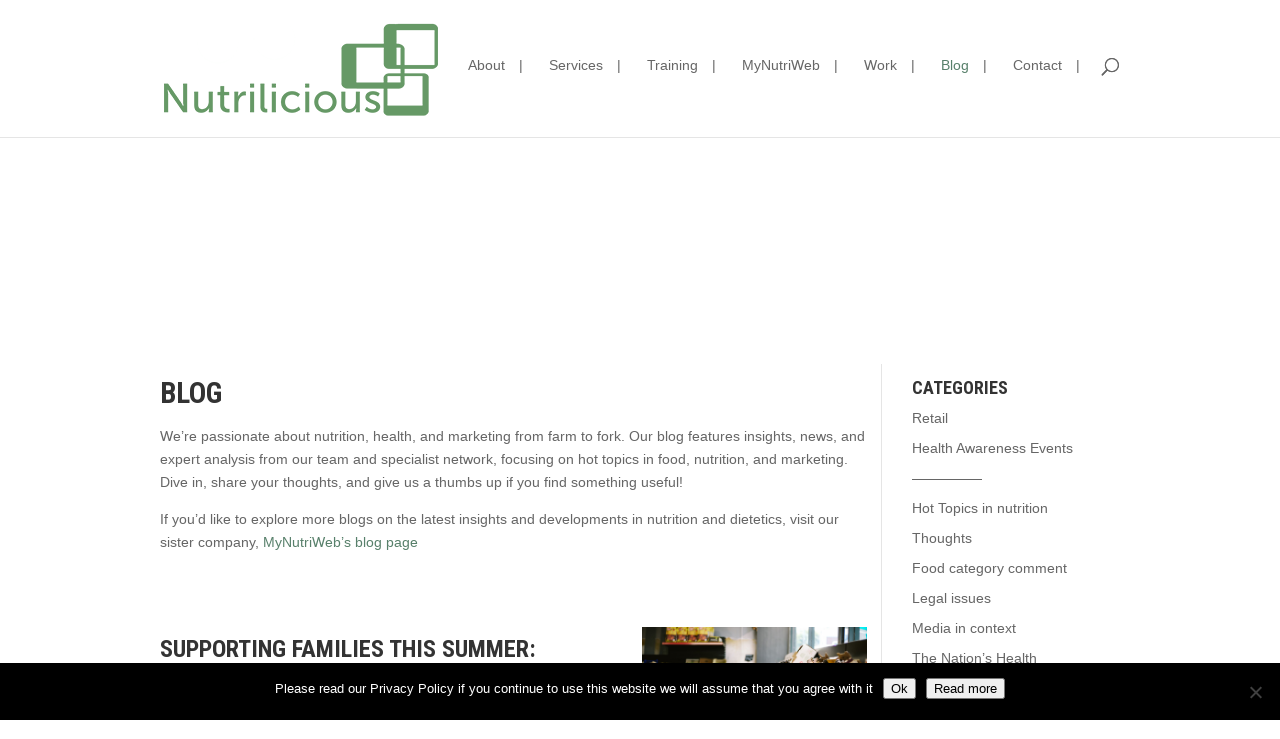

--- FILE ---
content_type: text/html; charset=utf-8
request_url: https://www.google.com/recaptcha/api2/anchor?ar=1&k=6Lci54kUAAAAAEsTsSkhFfMhWnAUtgPGhJZczcYT&co=aHR0cHM6Ly9udXRyaWxpY2lvdXMuY28udWs6NDQz&hl=en&v=PoyoqOPhxBO7pBk68S4YbpHZ&size=invisible&anchor-ms=20000&execute-ms=30000&cb=32hhgwfzytg
body_size: 48530
content:
<!DOCTYPE HTML><html dir="ltr" lang="en"><head><meta http-equiv="Content-Type" content="text/html; charset=UTF-8">
<meta http-equiv="X-UA-Compatible" content="IE=edge">
<title>reCAPTCHA</title>
<style type="text/css">
/* cyrillic-ext */
@font-face {
  font-family: 'Roboto';
  font-style: normal;
  font-weight: 400;
  font-stretch: 100%;
  src: url(//fonts.gstatic.com/s/roboto/v48/KFO7CnqEu92Fr1ME7kSn66aGLdTylUAMa3GUBHMdazTgWw.woff2) format('woff2');
  unicode-range: U+0460-052F, U+1C80-1C8A, U+20B4, U+2DE0-2DFF, U+A640-A69F, U+FE2E-FE2F;
}
/* cyrillic */
@font-face {
  font-family: 'Roboto';
  font-style: normal;
  font-weight: 400;
  font-stretch: 100%;
  src: url(//fonts.gstatic.com/s/roboto/v48/KFO7CnqEu92Fr1ME7kSn66aGLdTylUAMa3iUBHMdazTgWw.woff2) format('woff2');
  unicode-range: U+0301, U+0400-045F, U+0490-0491, U+04B0-04B1, U+2116;
}
/* greek-ext */
@font-face {
  font-family: 'Roboto';
  font-style: normal;
  font-weight: 400;
  font-stretch: 100%;
  src: url(//fonts.gstatic.com/s/roboto/v48/KFO7CnqEu92Fr1ME7kSn66aGLdTylUAMa3CUBHMdazTgWw.woff2) format('woff2');
  unicode-range: U+1F00-1FFF;
}
/* greek */
@font-face {
  font-family: 'Roboto';
  font-style: normal;
  font-weight: 400;
  font-stretch: 100%;
  src: url(//fonts.gstatic.com/s/roboto/v48/KFO7CnqEu92Fr1ME7kSn66aGLdTylUAMa3-UBHMdazTgWw.woff2) format('woff2');
  unicode-range: U+0370-0377, U+037A-037F, U+0384-038A, U+038C, U+038E-03A1, U+03A3-03FF;
}
/* math */
@font-face {
  font-family: 'Roboto';
  font-style: normal;
  font-weight: 400;
  font-stretch: 100%;
  src: url(//fonts.gstatic.com/s/roboto/v48/KFO7CnqEu92Fr1ME7kSn66aGLdTylUAMawCUBHMdazTgWw.woff2) format('woff2');
  unicode-range: U+0302-0303, U+0305, U+0307-0308, U+0310, U+0312, U+0315, U+031A, U+0326-0327, U+032C, U+032F-0330, U+0332-0333, U+0338, U+033A, U+0346, U+034D, U+0391-03A1, U+03A3-03A9, U+03B1-03C9, U+03D1, U+03D5-03D6, U+03F0-03F1, U+03F4-03F5, U+2016-2017, U+2034-2038, U+203C, U+2040, U+2043, U+2047, U+2050, U+2057, U+205F, U+2070-2071, U+2074-208E, U+2090-209C, U+20D0-20DC, U+20E1, U+20E5-20EF, U+2100-2112, U+2114-2115, U+2117-2121, U+2123-214F, U+2190, U+2192, U+2194-21AE, U+21B0-21E5, U+21F1-21F2, U+21F4-2211, U+2213-2214, U+2216-22FF, U+2308-230B, U+2310, U+2319, U+231C-2321, U+2336-237A, U+237C, U+2395, U+239B-23B7, U+23D0, U+23DC-23E1, U+2474-2475, U+25AF, U+25B3, U+25B7, U+25BD, U+25C1, U+25CA, U+25CC, U+25FB, U+266D-266F, U+27C0-27FF, U+2900-2AFF, U+2B0E-2B11, U+2B30-2B4C, U+2BFE, U+3030, U+FF5B, U+FF5D, U+1D400-1D7FF, U+1EE00-1EEFF;
}
/* symbols */
@font-face {
  font-family: 'Roboto';
  font-style: normal;
  font-weight: 400;
  font-stretch: 100%;
  src: url(//fonts.gstatic.com/s/roboto/v48/KFO7CnqEu92Fr1ME7kSn66aGLdTylUAMaxKUBHMdazTgWw.woff2) format('woff2');
  unicode-range: U+0001-000C, U+000E-001F, U+007F-009F, U+20DD-20E0, U+20E2-20E4, U+2150-218F, U+2190, U+2192, U+2194-2199, U+21AF, U+21E6-21F0, U+21F3, U+2218-2219, U+2299, U+22C4-22C6, U+2300-243F, U+2440-244A, U+2460-24FF, U+25A0-27BF, U+2800-28FF, U+2921-2922, U+2981, U+29BF, U+29EB, U+2B00-2BFF, U+4DC0-4DFF, U+FFF9-FFFB, U+10140-1018E, U+10190-1019C, U+101A0, U+101D0-101FD, U+102E0-102FB, U+10E60-10E7E, U+1D2C0-1D2D3, U+1D2E0-1D37F, U+1F000-1F0FF, U+1F100-1F1AD, U+1F1E6-1F1FF, U+1F30D-1F30F, U+1F315, U+1F31C, U+1F31E, U+1F320-1F32C, U+1F336, U+1F378, U+1F37D, U+1F382, U+1F393-1F39F, U+1F3A7-1F3A8, U+1F3AC-1F3AF, U+1F3C2, U+1F3C4-1F3C6, U+1F3CA-1F3CE, U+1F3D4-1F3E0, U+1F3ED, U+1F3F1-1F3F3, U+1F3F5-1F3F7, U+1F408, U+1F415, U+1F41F, U+1F426, U+1F43F, U+1F441-1F442, U+1F444, U+1F446-1F449, U+1F44C-1F44E, U+1F453, U+1F46A, U+1F47D, U+1F4A3, U+1F4B0, U+1F4B3, U+1F4B9, U+1F4BB, U+1F4BF, U+1F4C8-1F4CB, U+1F4D6, U+1F4DA, U+1F4DF, U+1F4E3-1F4E6, U+1F4EA-1F4ED, U+1F4F7, U+1F4F9-1F4FB, U+1F4FD-1F4FE, U+1F503, U+1F507-1F50B, U+1F50D, U+1F512-1F513, U+1F53E-1F54A, U+1F54F-1F5FA, U+1F610, U+1F650-1F67F, U+1F687, U+1F68D, U+1F691, U+1F694, U+1F698, U+1F6AD, U+1F6B2, U+1F6B9-1F6BA, U+1F6BC, U+1F6C6-1F6CF, U+1F6D3-1F6D7, U+1F6E0-1F6EA, U+1F6F0-1F6F3, U+1F6F7-1F6FC, U+1F700-1F7FF, U+1F800-1F80B, U+1F810-1F847, U+1F850-1F859, U+1F860-1F887, U+1F890-1F8AD, U+1F8B0-1F8BB, U+1F8C0-1F8C1, U+1F900-1F90B, U+1F93B, U+1F946, U+1F984, U+1F996, U+1F9E9, U+1FA00-1FA6F, U+1FA70-1FA7C, U+1FA80-1FA89, U+1FA8F-1FAC6, U+1FACE-1FADC, U+1FADF-1FAE9, U+1FAF0-1FAF8, U+1FB00-1FBFF;
}
/* vietnamese */
@font-face {
  font-family: 'Roboto';
  font-style: normal;
  font-weight: 400;
  font-stretch: 100%;
  src: url(//fonts.gstatic.com/s/roboto/v48/KFO7CnqEu92Fr1ME7kSn66aGLdTylUAMa3OUBHMdazTgWw.woff2) format('woff2');
  unicode-range: U+0102-0103, U+0110-0111, U+0128-0129, U+0168-0169, U+01A0-01A1, U+01AF-01B0, U+0300-0301, U+0303-0304, U+0308-0309, U+0323, U+0329, U+1EA0-1EF9, U+20AB;
}
/* latin-ext */
@font-face {
  font-family: 'Roboto';
  font-style: normal;
  font-weight: 400;
  font-stretch: 100%;
  src: url(//fonts.gstatic.com/s/roboto/v48/KFO7CnqEu92Fr1ME7kSn66aGLdTylUAMa3KUBHMdazTgWw.woff2) format('woff2');
  unicode-range: U+0100-02BA, U+02BD-02C5, U+02C7-02CC, U+02CE-02D7, U+02DD-02FF, U+0304, U+0308, U+0329, U+1D00-1DBF, U+1E00-1E9F, U+1EF2-1EFF, U+2020, U+20A0-20AB, U+20AD-20C0, U+2113, U+2C60-2C7F, U+A720-A7FF;
}
/* latin */
@font-face {
  font-family: 'Roboto';
  font-style: normal;
  font-weight: 400;
  font-stretch: 100%;
  src: url(//fonts.gstatic.com/s/roboto/v48/KFO7CnqEu92Fr1ME7kSn66aGLdTylUAMa3yUBHMdazQ.woff2) format('woff2');
  unicode-range: U+0000-00FF, U+0131, U+0152-0153, U+02BB-02BC, U+02C6, U+02DA, U+02DC, U+0304, U+0308, U+0329, U+2000-206F, U+20AC, U+2122, U+2191, U+2193, U+2212, U+2215, U+FEFF, U+FFFD;
}
/* cyrillic-ext */
@font-face {
  font-family: 'Roboto';
  font-style: normal;
  font-weight: 500;
  font-stretch: 100%;
  src: url(//fonts.gstatic.com/s/roboto/v48/KFO7CnqEu92Fr1ME7kSn66aGLdTylUAMa3GUBHMdazTgWw.woff2) format('woff2');
  unicode-range: U+0460-052F, U+1C80-1C8A, U+20B4, U+2DE0-2DFF, U+A640-A69F, U+FE2E-FE2F;
}
/* cyrillic */
@font-face {
  font-family: 'Roboto';
  font-style: normal;
  font-weight: 500;
  font-stretch: 100%;
  src: url(//fonts.gstatic.com/s/roboto/v48/KFO7CnqEu92Fr1ME7kSn66aGLdTylUAMa3iUBHMdazTgWw.woff2) format('woff2');
  unicode-range: U+0301, U+0400-045F, U+0490-0491, U+04B0-04B1, U+2116;
}
/* greek-ext */
@font-face {
  font-family: 'Roboto';
  font-style: normal;
  font-weight: 500;
  font-stretch: 100%;
  src: url(//fonts.gstatic.com/s/roboto/v48/KFO7CnqEu92Fr1ME7kSn66aGLdTylUAMa3CUBHMdazTgWw.woff2) format('woff2');
  unicode-range: U+1F00-1FFF;
}
/* greek */
@font-face {
  font-family: 'Roboto';
  font-style: normal;
  font-weight: 500;
  font-stretch: 100%;
  src: url(//fonts.gstatic.com/s/roboto/v48/KFO7CnqEu92Fr1ME7kSn66aGLdTylUAMa3-UBHMdazTgWw.woff2) format('woff2');
  unicode-range: U+0370-0377, U+037A-037F, U+0384-038A, U+038C, U+038E-03A1, U+03A3-03FF;
}
/* math */
@font-face {
  font-family: 'Roboto';
  font-style: normal;
  font-weight: 500;
  font-stretch: 100%;
  src: url(//fonts.gstatic.com/s/roboto/v48/KFO7CnqEu92Fr1ME7kSn66aGLdTylUAMawCUBHMdazTgWw.woff2) format('woff2');
  unicode-range: U+0302-0303, U+0305, U+0307-0308, U+0310, U+0312, U+0315, U+031A, U+0326-0327, U+032C, U+032F-0330, U+0332-0333, U+0338, U+033A, U+0346, U+034D, U+0391-03A1, U+03A3-03A9, U+03B1-03C9, U+03D1, U+03D5-03D6, U+03F0-03F1, U+03F4-03F5, U+2016-2017, U+2034-2038, U+203C, U+2040, U+2043, U+2047, U+2050, U+2057, U+205F, U+2070-2071, U+2074-208E, U+2090-209C, U+20D0-20DC, U+20E1, U+20E5-20EF, U+2100-2112, U+2114-2115, U+2117-2121, U+2123-214F, U+2190, U+2192, U+2194-21AE, U+21B0-21E5, U+21F1-21F2, U+21F4-2211, U+2213-2214, U+2216-22FF, U+2308-230B, U+2310, U+2319, U+231C-2321, U+2336-237A, U+237C, U+2395, U+239B-23B7, U+23D0, U+23DC-23E1, U+2474-2475, U+25AF, U+25B3, U+25B7, U+25BD, U+25C1, U+25CA, U+25CC, U+25FB, U+266D-266F, U+27C0-27FF, U+2900-2AFF, U+2B0E-2B11, U+2B30-2B4C, U+2BFE, U+3030, U+FF5B, U+FF5D, U+1D400-1D7FF, U+1EE00-1EEFF;
}
/* symbols */
@font-face {
  font-family: 'Roboto';
  font-style: normal;
  font-weight: 500;
  font-stretch: 100%;
  src: url(//fonts.gstatic.com/s/roboto/v48/KFO7CnqEu92Fr1ME7kSn66aGLdTylUAMaxKUBHMdazTgWw.woff2) format('woff2');
  unicode-range: U+0001-000C, U+000E-001F, U+007F-009F, U+20DD-20E0, U+20E2-20E4, U+2150-218F, U+2190, U+2192, U+2194-2199, U+21AF, U+21E6-21F0, U+21F3, U+2218-2219, U+2299, U+22C4-22C6, U+2300-243F, U+2440-244A, U+2460-24FF, U+25A0-27BF, U+2800-28FF, U+2921-2922, U+2981, U+29BF, U+29EB, U+2B00-2BFF, U+4DC0-4DFF, U+FFF9-FFFB, U+10140-1018E, U+10190-1019C, U+101A0, U+101D0-101FD, U+102E0-102FB, U+10E60-10E7E, U+1D2C0-1D2D3, U+1D2E0-1D37F, U+1F000-1F0FF, U+1F100-1F1AD, U+1F1E6-1F1FF, U+1F30D-1F30F, U+1F315, U+1F31C, U+1F31E, U+1F320-1F32C, U+1F336, U+1F378, U+1F37D, U+1F382, U+1F393-1F39F, U+1F3A7-1F3A8, U+1F3AC-1F3AF, U+1F3C2, U+1F3C4-1F3C6, U+1F3CA-1F3CE, U+1F3D4-1F3E0, U+1F3ED, U+1F3F1-1F3F3, U+1F3F5-1F3F7, U+1F408, U+1F415, U+1F41F, U+1F426, U+1F43F, U+1F441-1F442, U+1F444, U+1F446-1F449, U+1F44C-1F44E, U+1F453, U+1F46A, U+1F47D, U+1F4A3, U+1F4B0, U+1F4B3, U+1F4B9, U+1F4BB, U+1F4BF, U+1F4C8-1F4CB, U+1F4D6, U+1F4DA, U+1F4DF, U+1F4E3-1F4E6, U+1F4EA-1F4ED, U+1F4F7, U+1F4F9-1F4FB, U+1F4FD-1F4FE, U+1F503, U+1F507-1F50B, U+1F50D, U+1F512-1F513, U+1F53E-1F54A, U+1F54F-1F5FA, U+1F610, U+1F650-1F67F, U+1F687, U+1F68D, U+1F691, U+1F694, U+1F698, U+1F6AD, U+1F6B2, U+1F6B9-1F6BA, U+1F6BC, U+1F6C6-1F6CF, U+1F6D3-1F6D7, U+1F6E0-1F6EA, U+1F6F0-1F6F3, U+1F6F7-1F6FC, U+1F700-1F7FF, U+1F800-1F80B, U+1F810-1F847, U+1F850-1F859, U+1F860-1F887, U+1F890-1F8AD, U+1F8B0-1F8BB, U+1F8C0-1F8C1, U+1F900-1F90B, U+1F93B, U+1F946, U+1F984, U+1F996, U+1F9E9, U+1FA00-1FA6F, U+1FA70-1FA7C, U+1FA80-1FA89, U+1FA8F-1FAC6, U+1FACE-1FADC, U+1FADF-1FAE9, U+1FAF0-1FAF8, U+1FB00-1FBFF;
}
/* vietnamese */
@font-face {
  font-family: 'Roboto';
  font-style: normal;
  font-weight: 500;
  font-stretch: 100%;
  src: url(//fonts.gstatic.com/s/roboto/v48/KFO7CnqEu92Fr1ME7kSn66aGLdTylUAMa3OUBHMdazTgWw.woff2) format('woff2');
  unicode-range: U+0102-0103, U+0110-0111, U+0128-0129, U+0168-0169, U+01A0-01A1, U+01AF-01B0, U+0300-0301, U+0303-0304, U+0308-0309, U+0323, U+0329, U+1EA0-1EF9, U+20AB;
}
/* latin-ext */
@font-face {
  font-family: 'Roboto';
  font-style: normal;
  font-weight: 500;
  font-stretch: 100%;
  src: url(//fonts.gstatic.com/s/roboto/v48/KFO7CnqEu92Fr1ME7kSn66aGLdTylUAMa3KUBHMdazTgWw.woff2) format('woff2');
  unicode-range: U+0100-02BA, U+02BD-02C5, U+02C7-02CC, U+02CE-02D7, U+02DD-02FF, U+0304, U+0308, U+0329, U+1D00-1DBF, U+1E00-1E9F, U+1EF2-1EFF, U+2020, U+20A0-20AB, U+20AD-20C0, U+2113, U+2C60-2C7F, U+A720-A7FF;
}
/* latin */
@font-face {
  font-family: 'Roboto';
  font-style: normal;
  font-weight: 500;
  font-stretch: 100%;
  src: url(//fonts.gstatic.com/s/roboto/v48/KFO7CnqEu92Fr1ME7kSn66aGLdTylUAMa3yUBHMdazQ.woff2) format('woff2');
  unicode-range: U+0000-00FF, U+0131, U+0152-0153, U+02BB-02BC, U+02C6, U+02DA, U+02DC, U+0304, U+0308, U+0329, U+2000-206F, U+20AC, U+2122, U+2191, U+2193, U+2212, U+2215, U+FEFF, U+FFFD;
}
/* cyrillic-ext */
@font-face {
  font-family: 'Roboto';
  font-style: normal;
  font-weight: 900;
  font-stretch: 100%;
  src: url(//fonts.gstatic.com/s/roboto/v48/KFO7CnqEu92Fr1ME7kSn66aGLdTylUAMa3GUBHMdazTgWw.woff2) format('woff2');
  unicode-range: U+0460-052F, U+1C80-1C8A, U+20B4, U+2DE0-2DFF, U+A640-A69F, U+FE2E-FE2F;
}
/* cyrillic */
@font-face {
  font-family: 'Roboto';
  font-style: normal;
  font-weight: 900;
  font-stretch: 100%;
  src: url(//fonts.gstatic.com/s/roboto/v48/KFO7CnqEu92Fr1ME7kSn66aGLdTylUAMa3iUBHMdazTgWw.woff2) format('woff2');
  unicode-range: U+0301, U+0400-045F, U+0490-0491, U+04B0-04B1, U+2116;
}
/* greek-ext */
@font-face {
  font-family: 'Roboto';
  font-style: normal;
  font-weight: 900;
  font-stretch: 100%;
  src: url(//fonts.gstatic.com/s/roboto/v48/KFO7CnqEu92Fr1ME7kSn66aGLdTylUAMa3CUBHMdazTgWw.woff2) format('woff2');
  unicode-range: U+1F00-1FFF;
}
/* greek */
@font-face {
  font-family: 'Roboto';
  font-style: normal;
  font-weight: 900;
  font-stretch: 100%;
  src: url(//fonts.gstatic.com/s/roboto/v48/KFO7CnqEu92Fr1ME7kSn66aGLdTylUAMa3-UBHMdazTgWw.woff2) format('woff2');
  unicode-range: U+0370-0377, U+037A-037F, U+0384-038A, U+038C, U+038E-03A1, U+03A3-03FF;
}
/* math */
@font-face {
  font-family: 'Roboto';
  font-style: normal;
  font-weight: 900;
  font-stretch: 100%;
  src: url(//fonts.gstatic.com/s/roboto/v48/KFO7CnqEu92Fr1ME7kSn66aGLdTylUAMawCUBHMdazTgWw.woff2) format('woff2');
  unicode-range: U+0302-0303, U+0305, U+0307-0308, U+0310, U+0312, U+0315, U+031A, U+0326-0327, U+032C, U+032F-0330, U+0332-0333, U+0338, U+033A, U+0346, U+034D, U+0391-03A1, U+03A3-03A9, U+03B1-03C9, U+03D1, U+03D5-03D6, U+03F0-03F1, U+03F4-03F5, U+2016-2017, U+2034-2038, U+203C, U+2040, U+2043, U+2047, U+2050, U+2057, U+205F, U+2070-2071, U+2074-208E, U+2090-209C, U+20D0-20DC, U+20E1, U+20E5-20EF, U+2100-2112, U+2114-2115, U+2117-2121, U+2123-214F, U+2190, U+2192, U+2194-21AE, U+21B0-21E5, U+21F1-21F2, U+21F4-2211, U+2213-2214, U+2216-22FF, U+2308-230B, U+2310, U+2319, U+231C-2321, U+2336-237A, U+237C, U+2395, U+239B-23B7, U+23D0, U+23DC-23E1, U+2474-2475, U+25AF, U+25B3, U+25B7, U+25BD, U+25C1, U+25CA, U+25CC, U+25FB, U+266D-266F, U+27C0-27FF, U+2900-2AFF, U+2B0E-2B11, U+2B30-2B4C, U+2BFE, U+3030, U+FF5B, U+FF5D, U+1D400-1D7FF, U+1EE00-1EEFF;
}
/* symbols */
@font-face {
  font-family: 'Roboto';
  font-style: normal;
  font-weight: 900;
  font-stretch: 100%;
  src: url(//fonts.gstatic.com/s/roboto/v48/KFO7CnqEu92Fr1ME7kSn66aGLdTylUAMaxKUBHMdazTgWw.woff2) format('woff2');
  unicode-range: U+0001-000C, U+000E-001F, U+007F-009F, U+20DD-20E0, U+20E2-20E4, U+2150-218F, U+2190, U+2192, U+2194-2199, U+21AF, U+21E6-21F0, U+21F3, U+2218-2219, U+2299, U+22C4-22C6, U+2300-243F, U+2440-244A, U+2460-24FF, U+25A0-27BF, U+2800-28FF, U+2921-2922, U+2981, U+29BF, U+29EB, U+2B00-2BFF, U+4DC0-4DFF, U+FFF9-FFFB, U+10140-1018E, U+10190-1019C, U+101A0, U+101D0-101FD, U+102E0-102FB, U+10E60-10E7E, U+1D2C0-1D2D3, U+1D2E0-1D37F, U+1F000-1F0FF, U+1F100-1F1AD, U+1F1E6-1F1FF, U+1F30D-1F30F, U+1F315, U+1F31C, U+1F31E, U+1F320-1F32C, U+1F336, U+1F378, U+1F37D, U+1F382, U+1F393-1F39F, U+1F3A7-1F3A8, U+1F3AC-1F3AF, U+1F3C2, U+1F3C4-1F3C6, U+1F3CA-1F3CE, U+1F3D4-1F3E0, U+1F3ED, U+1F3F1-1F3F3, U+1F3F5-1F3F7, U+1F408, U+1F415, U+1F41F, U+1F426, U+1F43F, U+1F441-1F442, U+1F444, U+1F446-1F449, U+1F44C-1F44E, U+1F453, U+1F46A, U+1F47D, U+1F4A3, U+1F4B0, U+1F4B3, U+1F4B9, U+1F4BB, U+1F4BF, U+1F4C8-1F4CB, U+1F4D6, U+1F4DA, U+1F4DF, U+1F4E3-1F4E6, U+1F4EA-1F4ED, U+1F4F7, U+1F4F9-1F4FB, U+1F4FD-1F4FE, U+1F503, U+1F507-1F50B, U+1F50D, U+1F512-1F513, U+1F53E-1F54A, U+1F54F-1F5FA, U+1F610, U+1F650-1F67F, U+1F687, U+1F68D, U+1F691, U+1F694, U+1F698, U+1F6AD, U+1F6B2, U+1F6B9-1F6BA, U+1F6BC, U+1F6C6-1F6CF, U+1F6D3-1F6D7, U+1F6E0-1F6EA, U+1F6F0-1F6F3, U+1F6F7-1F6FC, U+1F700-1F7FF, U+1F800-1F80B, U+1F810-1F847, U+1F850-1F859, U+1F860-1F887, U+1F890-1F8AD, U+1F8B0-1F8BB, U+1F8C0-1F8C1, U+1F900-1F90B, U+1F93B, U+1F946, U+1F984, U+1F996, U+1F9E9, U+1FA00-1FA6F, U+1FA70-1FA7C, U+1FA80-1FA89, U+1FA8F-1FAC6, U+1FACE-1FADC, U+1FADF-1FAE9, U+1FAF0-1FAF8, U+1FB00-1FBFF;
}
/* vietnamese */
@font-face {
  font-family: 'Roboto';
  font-style: normal;
  font-weight: 900;
  font-stretch: 100%;
  src: url(//fonts.gstatic.com/s/roboto/v48/KFO7CnqEu92Fr1ME7kSn66aGLdTylUAMa3OUBHMdazTgWw.woff2) format('woff2');
  unicode-range: U+0102-0103, U+0110-0111, U+0128-0129, U+0168-0169, U+01A0-01A1, U+01AF-01B0, U+0300-0301, U+0303-0304, U+0308-0309, U+0323, U+0329, U+1EA0-1EF9, U+20AB;
}
/* latin-ext */
@font-face {
  font-family: 'Roboto';
  font-style: normal;
  font-weight: 900;
  font-stretch: 100%;
  src: url(//fonts.gstatic.com/s/roboto/v48/KFO7CnqEu92Fr1ME7kSn66aGLdTylUAMa3KUBHMdazTgWw.woff2) format('woff2');
  unicode-range: U+0100-02BA, U+02BD-02C5, U+02C7-02CC, U+02CE-02D7, U+02DD-02FF, U+0304, U+0308, U+0329, U+1D00-1DBF, U+1E00-1E9F, U+1EF2-1EFF, U+2020, U+20A0-20AB, U+20AD-20C0, U+2113, U+2C60-2C7F, U+A720-A7FF;
}
/* latin */
@font-face {
  font-family: 'Roboto';
  font-style: normal;
  font-weight: 900;
  font-stretch: 100%;
  src: url(//fonts.gstatic.com/s/roboto/v48/KFO7CnqEu92Fr1ME7kSn66aGLdTylUAMa3yUBHMdazQ.woff2) format('woff2');
  unicode-range: U+0000-00FF, U+0131, U+0152-0153, U+02BB-02BC, U+02C6, U+02DA, U+02DC, U+0304, U+0308, U+0329, U+2000-206F, U+20AC, U+2122, U+2191, U+2193, U+2212, U+2215, U+FEFF, U+FFFD;
}

</style>
<link rel="stylesheet" type="text/css" href="https://www.gstatic.com/recaptcha/releases/PoyoqOPhxBO7pBk68S4YbpHZ/styles__ltr.css">
<script nonce="gXCtzLRvy3HVnpczZ-Gn0Q" type="text/javascript">window['__recaptcha_api'] = 'https://www.google.com/recaptcha/api2/';</script>
<script type="text/javascript" src="https://www.gstatic.com/recaptcha/releases/PoyoqOPhxBO7pBk68S4YbpHZ/recaptcha__en.js" nonce="gXCtzLRvy3HVnpczZ-Gn0Q">
      
    </script></head>
<body><div id="rc-anchor-alert" class="rc-anchor-alert"></div>
<input type="hidden" id="recaptcha-token" value="[base64]">
<script type="text/javascript" nonce="gXCtzLRvy3HVnpczZ-Gn0Q">
      recaptcha.anchor.Main.init("[\x22ainput\x22,[\x22bgdata\x22,\x22\x22,\[base64]/[base64]/[base64]/[base64]/[base64]/UltsKytdPUU6KEU8MjA0OD9SW2wrK109RT4+NnwxOTI6KChFJjY0NTEyKT09NTUyOTYmJk0rMTxjLmxlbmd0aCYmKGMuY2hhckNvZGVBdChNKzEpJjY0NTEyKT09NTYzMjA/[base64]/[base64]/[base64]/[base64]/[base64]/[base64]/[base64]\x22,\[base64]\\u003d\x22,\[base64]/c8OHwofDi1bDlDg+wqnDumZ0w5VTC8KIwqkaC8K+TMOFHUddw752R8OAeMK3O8KvbcKHdsKvXhNDwoZ2woTCjcO3wqvCncOMPsOEUcKsRcKiwqXDiT0yDcOlB8KoC8Kmwqwyw6jDpUjCvzNSwqRicX/DiUhOVFzCh8Kaw7Q3wowUAsOYe8K3w4PCicKDNk7CpMOjasO/eRMEBMO5aTxyIsOMw7YBw73DrgrDlxfDvx9jE2UQZcKswpDDs8K0U03DpMKiDMOZCcOxwp/DowgnTARAwp/DuMOPwpFMw4zDkFDCvS/DhEESwp3CpX/DlxbCv1kKw4MEO3l5wq7DmjvCgcO9w4LCtgnDosOUAMOTDMKkw4MIVX8Pw69FwqoyczjDpHnCs2vDjj/CvATCvsK7E8Osw4smwrLDul7DhcKGwoltwoHDncO4EHJyHsOZP8KnwrMdwqAdw5gmOWvDpwHDmMO2ZBzCr8Oyc1VGw5xHdsK5w6MDw45rcloIw4jDvwDDoTPDgMObAsORMFzDhDlvWsKew6zDm8OXwrLCiAl4Og7DrX7CjMOow5rDpDvCox/CtMKcSDTDrnLDnVLDvSDDgGDDssKYwr49UsKhcX/CsG95DT3Cm8KMw7MEwqgjRsO2wpF2wqLCvcOEw4IkwqbDlMKMw5DCnHjDky8swr7DhiXCsx8Sc2BzfnwVwo1scsOAwqF5w4V5woDDoSzDqW9EJwN+w5/[base64]/wpXDjT/CjwlowoTCq8Kcw5/Ck0bDvATCnMONDcK0BmR+G8Kpw5bDkcODwpMcw73DocOBZsOcw6pAwqogXRnDlMKTw5Q3eTxuwoFvDzTCngzChz/CvTlaw4ojSMOxwr/DpRdWwoVBH0XDhTrCssKwG2FTw5oKSMO/wqM2dcK3w7Y+IQ7CoVTDqjRswrTDlcKgw7EPw4dFHzPDhMOrw6nCoiYewrLCvBnCjsOwKnF2w4x2HcOVw4trK8O6dsKdbsKXwoHDqMKMwps2EsK2w6krVBPCviMNKS/[base64]/[base64]/[base64]/CpMO/w6ZFwp/[base64]/CgMOAMMO3Zz7ClGwmQcKiXMKlw7bCiHRAU8OswrDCh8KKw7jDjjt3w6BQEcOVw7Y/JWbCuT1MGWBrw6AQwqw1dMOXOBd6acK4XUjDkHInW8KFw5g6w4HCmcO7RMKyw6/DpsKEwrkbCxXCv8OFwozCnFzDoW9Cw4lLw5pGw7rCk3/[base64]/wpbCgMKLVD43eMO6LsKbw5HDoXk/w7Izw7DDq0rDs1FzdsOzw785wpgrIFjDpsOOV1vCvlR+YcKlPC/DonDCn3zDny1qFMKYJMKNw53DusO+w63CucKxSsKnw4fCjU/Ds0fDjG9Vwr54w6hNwqdxZ8Kow77DicKLK8OuwqfCigLDpcKEW8O1wpjCg8Ojw77CicOHw5cPwoE6w5lyRS/CvzXDm3JUaMKLVsOacsKgw7/[base64]/WgQWw7rDn1lJGsK2w4cyUcKxXUjCugHCpGbDnkc6IhjDmsOAwrNiPcOcEhDCh8KSAHNKwojDv8ObwqTCnUXCmG1aw4J1c8KHN8KRaH0pw5zCjyXDqsKGGFzCsjBLw7TDoMO9wogUL8K/cXbCn8Kcf0LCiG5kV8OoHcKdwq/[base64]/DjcKSPVUVwphjw4EcTMOKwoFYSn/CjBhlw5UgRcOnYmfCvCTCiSjCjkcaJ8KxL8K+YsOqJMO/aMOew4ktfXZ4MyPCmsOzQBbDrsKCw6HDkjjCr8OOw512YCnDjHLDpmF2w5N5J8KgW8KswrRnX0o8fcOMwr5eFMK7aFnDq3fDpxcMXiwYSsKmwqRiU8KFwrVVwp9zw6fCjnEpwppNekHDl8OjXsObBAzDnRFFGmbDmHTCrsOOesO7GzYCZ0/Dm8Ocw5DDpA/CvGU3wp7ChXzCisK9w47CqMODGsOkwpvCtcO/ECQME8KLw4TDt116w5nDmGPDlMOiMWTDqA5+aUlrw5zCi3TDk8KywrDDuD0swqkvw71PwoUEal/DtgHDicKow6LDssOyW8KeRjtgYAfCmcKgPSbDsQtTwoXCtXZpw5YxO3toRiN3wr7CoMKoBAU6wrfCg35Hwow4wp7CiMO4aC3Dn8KTwrzCvmnDjzlmw4fCj8KNUsOewqTCm8Oxwo15wr5OdMOcIcKfYMOAwonCmsOww4zDm0/DuG3DqsOpXcKjw4HCqcKac8ODwqI8WD/[base64]/CssKyw6TCvU/Cr8KCF8OjBGpBDsKIMcOywpPDh1HCj8OaGcKCEzTDgMOmwqHDi8OqPynCscO1JcKIwrNbwojDgcODwoHCqsOZTDfDn1bCk8K0w7kAwoXCvsK0NTEIBn1jwp/CmGYaAgXCgGVJwpTDksKyw60FJcO3w51UwrZgwpQFaR3CksOtwp53a8Ktwqc/[base64]/B8KLw4FywpYZeAF5wobCtxXDvkRTw4hCw44TDMOwwpdmQwXCssKbanEYw7jDtsOYw5XDjsK2w7fDrVnDrk/CuBXDhzfDhMKkeX3DsC8zGcKqw4F1w6nCnF7Dm8OvPlnDu1vDr8OfWsOzPMK0wqPClkYKw788wqkyI8KGwrhTwrjDkEHDpsKPTHfCmBp1VMO2NCfDiSAyRUUYR8OuwrfCmsK5woB4IETCtMKQYQdZw4sAG3DDkVDCqMOMcMKjHcKyH8Kaw7PDiCjDp3DCl8K2w4l/[base64]/CjcO0McOvwqJqZ8OTUl3DmCPCq2zCugVDwogrASxyY0fChAUpN8OWwpFAw4bCvcKGwrTCnF46LMORGsOiWHwgVcOjw58UwpXCqChLw64ywpV1wp/[base64]/CiMKsw4/[base64]/fiQgw6JDwqbCq8KeBsOOfMOHw4BoNcOgwpAOw7TCvsOvwrhlw4cSwpnDggZiZiPDlcKLfsK4wqbDtcKoMsKiYMOQIV3DtsKqw7bCjx9MwoDDtcK7BcOvw78LLcO8w7/Cpn9xHUMJwoVgfXzDtAh6w5LDnsO/[base64]/[base64]/DuMK3wrJrM3EJNsOTw7c/wr48UiBKecOfw6sub0sOUxfCmkzDtAcYw5bCn0bDvcONfUZvbsKawoLDny3CmTI/TTTDlcOrwp80w6JXHcKWw7TDl8KLwoLDosOCw7bChcK4JMODwrvCtjvDpsKvwpAQcMKEDn9TwqTCsMOdw5TCoALDrG96w6fDvF01w45Kw4DDhsOraD/CmsOZwoFSwpnCtTYMTTnCvFXDm8KVw4TCnsK9J8KUw7tfGsOMw7fCqsO8XgzDj1LCsHd1wpTDmy/CscKhCi8fJELCicODR8KmIhjCtwbCncOEwp0lwqbCjQ3DnE9Vw4LCvULCmD7CncOVQMKQw5PCgWcJe1zDunlCG8O3U8KXTFUZXjrDsBENTnnCvSY8w5hwwpDCj8OWbcO1wpLCp8ODwpLCoFpLK8KlQnnDtCIhw5/CtMKkXlEeeMKrwpMRw4gQKgHDgcOqUcKNGXrCgVPCo8KAw5lVLk4rSE9Ow6dCwoBUwoLDn8KZw6HDjQfDtSNJRMKmw6gOLj7CksOuwo9kBgBpwpg2VsKNcRbCtSouw73DiwjCo0tkeCsjJjzCriMywo/DqsODJx8vfMK6w7lFZsKgwrfDpFYCSWkAW8OlVMKEwq/[base64]/wpzCnMOYw4/ClH/Cn8KXw7TCmcORRcOCBnYMLGFTFH3Cl0M7wrXDvGXCpsOXai8CeMKVDybDkDHCrEzDtMO1N8KZcTbDtsKpY2HCs8OZK8KMSUvClAXDhl3DjE59asKEw7ZJwr3DhsOqw43CuATDtmlkQ192cnZyacKBJxN+w4nCp8K1DjoaBcKqGiBFwrPDjcODwrxYw5HDoGPDlh/CmsKULGTDhEkETGRIK3Q1w4dOw7TCgGbCq8OJw63Co10hwqzCrmcrwqzCkg0POR/[base64]/wopHwrQtUEggw4kbeGEvASnDnEXCn8OwRsKebcKGw6QWB8K7D8KTw4QowqzCksKiw6/DoA3DtMOGScKpYwEWZwPDmsOZHcOJw4HDs8KbwqBNw5rDkjgBAGvCuyYDRlksAVcGwq8qEMO4w4syIRnCpj/DvsOvwrNzwpdCOMK5NWzDijcxLcKDfkwFw6fCtcOPd8OLdHtHw5ZpCGrCj8OoYxnChDNMwrXDusK4w6Qiw63Dp8KXT8KmT13DpGPCkcOkw6nDt0YlwprDrsOjwqLDoBYWwoB6w7hyX8KQe8KMwpzDp01xw6Ruwq/Dtw12wp3Dl8KTBCXCpcOUfMOjFQFJOF3DjTh8wpnDv8O5TcOuwoHCk8OcJCkqw70awpY4cMOLOcKNOBYIIMOTflssw4URJ8K5w5rCl1BLZsKkX8OGbMK8w5cBwooawoDDmcO/w7rCvzIpZnrCv8Krw6sVw7sINjfDlRHDhcOMDD7DicKywr3Cg8KAw5/DgRE1XkUBw6VCwrPDsMKBwo8XGsOuwo7DmkVfwprCl0fDnGrDncK5w701wrIfT0FawotVMcK/[base64]/ClFQhdT03CB7DrsOWw6/[base64]/wpFPEMKgwoDDgDHDl8KiADwrwrDDoHApScOvw7Qxw7U/E8KnWxpib2FLw7ptwqLCjBs3w7rCt8KCLkvCm8K5w4vCocKBwojCgcKUw5Zkwp1RwqTDlnJRw7bDp3Q2wqHDnMKwwqI+w6XCnyR+wr/CrzHDgsKBwo0Kw5MARsO1Hg57wq3DnlfCimnDtxvDnQ/Cv8KNBAZBw60uwpPChgfCvsKrw5szw4xlPcO4wr7DnMKEwpnCrjwtw5vDi8OtCSAmwq/CtAB8d1Btw7rDiEpEDDfDii7CmFXDnsOSw63DmzTDinHDv8OHBnF8w6bDosK7wpPCgcOXUcKHw7IsTnjDig8NwofDsAwYVsKSaMKGWAXCm8O8JsOlYsOXwoBCw5DCrF/Cs8KUWMK9YsOVw7wkKsOtw7Fcwp/DicO9cmMVbsKgw5dlTcKjbmrDmsO8wqxjecKAwprCmR7DuVo3wrcvw7RcMcK+L8KBIyfCgQBldsKhwpzDmsKfw67Co8Kpw5fDnAjCjWbCnMKIwrbCoMKGw7zCmzjChsKrM8KmNV/Di8OLw7DDl8Ofw4fDnMOewpUsMMKZwplVEA4KwpxywqQtA8O5woPCqF/CjMOmw4jCsMKJJHVbw5AVwoXDo8Owwrg/DcOjBkbDksKkwo/[base64]/DrBdlwoHDgDMtGcOpIkfCgGLDsMKKw4AWFClww7IfOcO8ecKSHmI9NRnChXrChcKBNsK4L8OWB3DCiMKtPsOfR2jCriHCjMK8EsOUwoXDjjgzbxotwrLDrcK5w67DgsOSw5zCk8KSZiNQw5rDvSPDlsOVw6pyFkLChsOhdg9dwqzDhMKFw44Fw6/Cjj5yw7ExwpRuLX/Dqxkew5DDnsOpL8KGw6VAfidpPl/Dk8K7DFvCgsOLG3B/w6PCsSYWw4rDn8O7XcO+w7fCkMOeQkwTLsORwpw7AcOFckEgOMODwqTCisOAw63CncKtDcKDwrwKQMK+wo/CuD/Dh8OdXELDqw5CwqVTwpvCkMOAwqxeYU/DssOFIhJzMFJFwp7DrGFGw7fCiMKNc8OvFEJ3w6E+N8KTw67CmcOKwpvDusOCAXAmDjxgeCQmwqfCq1FkI8KPwoUhwrdJAsKhKMKjEsK1w7bDk8KOCcO1w4DCjcKhw64PwpQLw6k4bcKyYD5lwqPDgMOVwqfCpsOHwpjDpHTCoH/DrcO2wr5dwo3CtMKcSMKHwo14VcOtw7HChAA0IsOzwr4Ew5kqwrXDmMKjwo5OFMKFUMKUwo3DtX7Ck0/Du1t6SQsGBX7CuMK8H8KwJzhOEELDrQVHIhsAw5tgdXbDuAodfTXChgAowqxswpgjI8KMWsKJwovDr8KzGsK5w6U3SSMnfcOMwpvCr8OCw71aw5ogw5bDpsK6RsOnwpwYYMKOwpkrw4XCjMOnw5VlIsKUNMOzZsOVwoJfw7dgw4pbw7LCgQoew6vCicKvw5p3DcK6DQ/CqMKQUQ7DiHTDrsOjw5rDigY0w6TCvcOATsOWQsOnwpUwa1p+wqbCh8Kkw4VKTVTCkcKowp/CmU4Jw5LDkcOjSH7DusO1CRTCj8OJLQnCvUgGwqPCvDnCmVpVw69WW8KkMEhIwrvCh8KBw6LDncK4w4/DqUtiP8Ofw5HCmsK7H0l0w5TDimhQw4vDtmZXw7/DvsO3BFrDr0TCpsKzO2xfw4rCl8Otw4AhwrXDgMOVw6BSw7TCnsKFAU9acyBqKsK5w5PDimMUw5gcBwXCt8KtOcOfS8KkAh55wqDCij94wpnCsBXDg8Kww7URRMOEwrt1R8KIacKNw6cuw5/DqsKpRw/ChMKjw7XDisKNwq7CksKUWTY2w6NmdEPDrcKqwp/[base64]/ClcOwQcKQacOvKMK9NMKLEComw4MXwoI0Y8OXJ8ONJAh8wo/[base64]/DnyRgw7YiXcOkSnZ5WWdZw5fDkkopUMOBYMKMe2gEbnRuDcOGw7LCmcKecMKMBS9qHl/[base64]/CnxLCvcKEwpwfwqXDlcOgHhTDgk4Xwq3DrjxteTXDqcOowqEiw5zDljRzOcK/w4pvwqrCksKIw7/Ds2MmwpjCrMKiwoxRwqZjXMOlw7fCmcKvGsOWLMKewovCj8KewqJyw7TCksKvw5FfZ8KcZMO4b8Opw57Ch2TDhMONdyrDqGHDqUs/wonCusKSIcOBw5oVwqo8EnIywq5GA8ODw71OGUMJw4ILwqXDslbCmsKeFWMsw7zCqS9LGsOvwqXDlMKAwoXCvUbDgsK0bg91wpzDvW5NPMOXwqJqwonCpsO/w6dywpRkwoXCqhdFfAvDisO0DDdbw4DCmcKwJUVtwrDCtzbCiQ0AdjLCu3F4FzjCumfCrDhTOk/Cu8O9w7zCsz/CilIELsOWw5wKC8O1wq1zw5LDg8OWPlYAwoXClxnDnBzDllDDjCcIecKOLcOlw7F5wpvDkhRewpLCgsK2wpzCrnLCqCB0Hi3DhcOLw6gDYHBSEcOaw6DCoGDClzkfa1rDucKew7fCosOpbsOqw5/CuXAlw7N8WFhwOmrDt8KxUMKBw65Dw6zCiwrDnl7Dr21+RMKrF1oZcX9fV8KsK8Oyw7PClivCm8OWwpBBwpLDlzXDkMOPQcKRAMONdm1DaGA8w74sMCLCqcK/DTIxw4vDnSJAXMOTdE/DjE3DuWktB8OiMi7DgMOmw4HChzM3wrTDjxBIDcOeIk4iXX7Cr8KtwqMXejLDiMO+wp/Cm8K+wqYMworDpsKDwpTDk3PDtcOFw7HDnmrDkcKew4fDhsOzWGzDlMK0HMOkwo81R8KpGsOOHMKXOXsKwqwkbMOMFCrDr2vDgXfCl8O3OQvCggTDtsKZwrfDixjCmMOBwpY4D1wfwp55wpwQwqLCi8K/[base64]/DtMKlwpVdw7lRJgLCtMKcwr4iAC8vcMKiwr3DgcK9IsKPNsOowpwYGMONw47DqsKGMBp7w6rCnTlBURh/w4PCucOpDsOhWSHCkElIwpJLNG/CncO/wpVrajhlJMOxwpY1VsKTIsOCwr1Vw4NVSRLCrHRgwqDChcK5L2ALw6QXwrA3RsKVw77CiW3CksOtI8O/wo7CgzFPBDfDpsOpwrLCm0/[base64]/Cn8KcwpwtJsKTS2lYw5hsJcKVwqESwo9iLMK7w455w6kHwpnCn8OaWDDDoj7DhsO2w7TCnC5+HMODwqzDuThJPk7DtVMQw4YcAsOQw6dsVjzDiMKCb08Ew5NKNMOjw5LDkMOKGMKwGsOzw7bDtsKbFwJpwo5BRcKuecKEwo/[base64]/[base64]/wqp6w4U8NcOCO3kBDcKEwqElPsOfZ8O9wr7CucOmw7DDpQp1OMKVdMK5XwHCuDhPwp8swqkFQcOoworCggDCo316UsK2UMKtwrgOOmYHXTgrSsK4wqnCpQ/[base64]/LsOSdwXChnnCocK/fyJ3BALDk8O7c0nCgMO4wqjDnCrCnxzDjcKHwrJtdx0II8KYQhZCwoQ9w7xWD8ONw6RCWlrDrMOQw4nDvMKleMOHwqd+XxLClHzCncKgQsOTw7/[base64]/DpkXCk1ghciN6WXzDvDnDoUvDm8OiVA0ZUsKowrHCoX/CjhnDhMKywo/CpsKAwrBiw4wnGXLCp1jCuR3CohHDlVvCrcOnFMKETsKtw7zDokIMbGXCtsOcwq1+w6MGQjjCtxQwDRVvw4JgGj9Kw5Uhw4HDicOWwoh8PMKKwqthU0xLWg7Ds8KCasOUZsOmUA81wqtEA8KNW2ttwqkXwowxw4/DvsOUwrEHQiPDqsKkw6TDlh1eP09+bsKOMU3DjsOfwplFdsOVc0UGScOLcMOOw545CnxsCcONQW7CrR/CocKKwpLDjMOUUsObwrQ2w6HDtMK1Eg7Cm8KITsK6RzRQCsOMIlXDsCg0w4zCvh3DhFrDqzrCgTTCrRVLwqHDiizDuMOBIBUXIMK2wqJlw7t+w5jDoDRmwqhhA8O8U2nCksONEMOzGT7Ci27Di1YyXTtQBMOCBcKZw7QCw6gAKsK6wpTClnQ/Bw3Co8K1wo5eEsOkMlbDj8O9wobCv8KNwrd/wq1zG0JGTHvDgwfCsE7DonTClMKBMsO5W8OeJXPDucOhegrDoVZHfFPCosKUHcOQwrUjNXUDd8OKYcKZwpQsWMK9w67Dg0YBNy3Clzt/[base64]/DssKMHsKJa8KkBsKLScO/RmbDpQ8jw5xRIljCtMOLE1Aib8KtXwjCiMOVRsO/wrfDrMKLQgnDl8KPXRPDh8KPw5bCgMO0woYCasKDwpYSFD3CqxLCsUnChMODaMKiAcOkIhdZwoDCiwZ7wozDtTZxBsOuw7QePGY0wrbDmsOHE8KULEw5S3HCl8Kvw5Z/[base64]/DrcONWFHDgWlmJFvDoWFyVWktecO7wrYua8OyFMKOd8KKwp0OZMKnwrsWFMKkbcKnXWk+w4HChcK2c8OnejEfZsOAQcOow4bClz0KRCJ3w4hCwqvCr8Khwo0JXMOYBsO3w6wvw5LCtsO5woRGRsO8UsOlMVTCjMKrw54aw5E5Fkl4JMKVw7o/w7N1wpgJRMKZwpYuwpNgMMOzBMO6w6ACwpzCkXvCkMK1w6rDqsOxMQ8/bMKvSDbCscKWwoBEwpHCscOAN8KRwoHCssOowocpQ8KOw418SDPDjy8NfcK8w4/Dk8OAw70McF/DiCTDkcO/f1HDpgNzWMKlO2XDpcKFbsKBLMO1wq4dYsOvw77Du8OjwrXDljtxCiLDhz46w5BFw5sBZsKawrPCusKpw70dw5XCuyVew6HCjcK5w6nDq24JwqhvwrJ7IMKIw6vClCHCkGPCpcOEYsKbw4fCqcKPMMOnwqHCo8OcwpEaw51PU0DDn8KSEzt4w5/CsMOFwq3CusK0wqNxw7XDjMOAwpkJw6LClsOZwrjCv8OOVRcAehrDhMKjQcKNejLDswY0MgfCnyltw7vCkB7CjcOEwrYnwqVfVhdkYMKpw49yMVdew7fCvSwiwo3DsMKMfGZqwqBnwovDo8OnGcO+w5jDqWAGw7XDr8O4ClDCocK2w7XCnCsBJ3RQw7VbNcK/cQnCuSDDkMKAL8K5MMOmw7fDlxXDrsOgQMOZw47DvcOHK8KYwp4ywqrCkhB9LsO0w7RWDzPCo0vDpMKuwo7Dv8ORw5h0w6HCtH99JsOvwqNyw7tCwqkrw63DvcOECcOVwrXCscKDVG80CSrDg1VvK8OWwq1LVXQYc2jCu1nDrMK/wqwiPsK1w7JPfcK/w67CkMK1dcKBw6tzwrt1w6vCmVPCpXbDl8OSfsOhKMKRwo7CpEd8ZGQlwq7Cg8OYbMOYwqweO8OJezDCnsK5w4nCjkPChsKpw5TCgcO0E8OORzFyfMOLOQkIwpROw7LCoB1pwosVw7YFfXjDqMKqw549TMKLwpzDowR/IMOpw47DoXnCizYSw5QEwrIPJsKLT0wwwp3DhsOVEnx1wrUcw6XDpQxMw7LDoFYZcyrCsjAEVsKGw5rDnVhiCcOBURQlFcO/PwsWw4fCoMK/EB7DlsOowpDDhiwnwovCpsOHwrUIw77Dl8OAJMKVOjBywrTCny/[base64]/DmQR2WsOTe8K5VmMFesOHw7fCmBcXU1LCnloZbUdyO2XDnSPCiRPCiQPDpMKHLsOidMKYIMKNPMO0SkISOCZhPMKWPno6w5jDjsOwRMKrw75sw79mw5/Cn8OOwrM4wojDuXXCoMO1JcKbwod6Ii4RMR3CljAZHzLDvwLDv0Elwpw1w6PChSAeYMKjPMOUWcKSw6vDhlZ6PhXClMOHw4YywqM/[base64]/CvHEZwplAEDDDo33CvjBNwoE/[base64]/DicKow6TCkMK/GAZHw6jDkMKfFmbCo8OiwqPDgsOdw6rCpMOew70SwoHCpcK0fcKuQ8O/HgHDuXbCl8K/TAjCscOwwqHDlcK1C30VGnogw4kWw6dHw6QUwrJZNxDCgWbDkWDCrScoRMOlESYnwocGwpPDiWzChcOdwoZdYcK/ZCPDmyfCuMKZaFzCm0HCjBszdMOvW3E/d1PDi8O7w44Vwq4SVMOLw57CvknDn8OAw5gDwozCnl7DujkTa0vCiF1QfMKuLcKkA8Ooc8OMFcOkTXjDlMKtJ8Kyw73DgcKgOsKPw7VpClHCpnPDqQTCusObw7l5E1XChj/[base64]/CpsOCMsKWAXNoDC4ZVyV4w61YJcKLBsOCw7jCqMOdw4/DiyrCvsKoKTfCuXrCksKfwpZALGQSwolEwoNEw7XClMO/w7jDicKvIsOWPXM9w5guwqhFwpUcw5bDj8KKLBLDq8KVaDvDkhTDsQPCgsOUwoLDo8KcYcKkTsKFw54NOcKXKsK8w5xweFrDsXTDlMOyw5LDn14DOMKxwpslTHtMcD0hwqzCqlbCvFEtPkfDi1/Cj8Kzw4DDv8Ojw7TCiktxwq3Di1nDiMOGw5DDv3tBw75/[base64]/bcO/RE4Iwp5Ew4TDpMK+IcOHccKifhbCgMOpYQjChMKgAFU2AsKkw4vDpyTDqFoDP8OLTh3ClMK8VmcVRMO7w6PDpMO+GxFnw4DDtRfDmsKBw5/CgsKnw4onwqLDpT0ow4gOw5tyw4ZgVnfCgcOGwrwowrckRGsvwq0/O8O1w6zDnwNUO8ORecK6MsK0w4/DlsOqOMOiEMKtw6DCiQjDnmbCgxHCnMK7wqXCqcKVGnnDvlgkUcKXwrbCpkUAe0NUSWNGS8KiwpAXDBgAGGA8w4J0w7xWwq1fPcKHw48MPsOqwqElwrnDgMOaFF0BOkzCtnsaw7/CkMKEblQQwqxncsOdw4TCvnjDkjUxw4AULcO+FMKuASLDhQfDvMO4wo7DqcKlYDkCZ3ZAw6Axw40cw6XDhsO1J0DCocKlw61VFTg/w5BNw4LChcOBw7VvH8KwwoDChw7DjnIYBMK1wqw+CsO/MhPDhsOAwo8uwoLCvsOMHAfDssOOw4U3w70UwpvChS0KOsKWPW5BfmrCpsO3Ei0owr/DtsKkM8KTw7vDtwpMBcKqZ8OYw7/CnjRRaXLChmNWaMKLTMK2w51veC7DlcOxS39FRFt8QgRtKsOHByfDgQHDvG8/wrjDrSt0woF6w7jDlX7DkCogCGbDpMOrSWPDhXEAw4PDgRzCq8O2eMKGGSxSw6HDmnTCnEEAwrnCocOTL8OMDsOowpvDoMOrcBVAOFrCjMOOFyvDmcK0O8KkecKxYyLCnl5XwpDDtDvCnkbDkjYfwqvDr8KLwo3DoG5uRsOAw5APNyQjwq5Tw6wGKsOEw50FwrQmL0F/wr9hSsKDw4LDgMO3w6o0NMO2w67DjsO4wpo+DDfCj8O8TcOKTivCnHwCwobDnQfCkTBSwozCr8KQJcK1JAbDmsKPwpM2ccONw43Dh3Mvw7JKZcOsSsOAw5bDoMOyF8KswoFYNsOlO8OiEnVpwqnDoxbDjyHDgDbCo1PCqjpEIS5dbHd/wrTDksKBwphVb8KURsKjw6nDmUnCn8KHwpslBsOjJFB9w6Igw4cCFcO5JC0bw5wsEcKoR8OSejzCqF1WR8OpMkbDtm1OIsKyQMOzwolQNsOnVMOwRMKbw5k/cBQeTBHCrU3CghPClWBMDWTCvMK3w63DvMOEDSjCuzvCs8OZw7PDtzPDksOWw5FkfALCmwswNl7DtsKzenh0w7rCgcKIaWVWZ8K+SG7Dv8KJdGTDr8Kvwqx7NXxeEMOXH8KuHAxaCFjDmyPChxQPw5nDrMOXwq5Kdw3Cgkp+L8KZwoDCkwLCu1/ClMOfWMKUwpgnG8KBaHpyw6JBWcKYMjdbw67Dj0wyI1Viw4zCvRFkwq1mw5M0ZgEHasK7wqZQw6l/[base64]/DnBUqXksTFMKYwrwEwpVMw4TDqWgsDyrCpCTDnMKVbj3DrMOswpgrw6ABwpU4wpRBX8KrNGJCQsK6w7LDrmEUw5HCs8Ouwr9fLsKRNsO2wpkJwoHCglbDgsKSw4LDnMO8wp11woLDssKnUjFow73CucKEw5gWWcOORwsdw5k5TWnDgMO/w4FTR8OBbylXw5rClXN+dTdxA8OPwpTDlV8Ew40pYcKuBsKqw47DsF/DlHPCuMOtd8OVCh3Cv8K0wq/[base64]/Nj5OwrHDkcOjw7vCqXLChQQjwrzDnmImFsO2AEwbwoEPwpN9Dg/CoEtiw7dQwp/Dl8KKw5zCsy1wG8KUw5fCvsKeOcOiKsORw4ROwqXDpsOsRMOKacOvVcOFLWHCq0pow4LDpcOxw6PDuDzDnsOlw70zVmnDnlhZw5pVYHTCliDDoMOYWm9ySMKQJMKHwpHDrHl+w7HCuTHDvQfDjcO/[base64]/DtCrCp1fClBI8XBAdwpTDjzHCtMOVw4LDoMOxwohDG8KIwp99ETADwrhPw553wpzDmwdNwojCuUoHPcOgw43CjsOGQXrCssOQFsOcHMKpPhwcT3bDscKUfcKiw5lGw4/CtVo9wqM9w4rCvcKoS3x4eTAcwqbDlgTCvGjCgVXDgMO/[base64]/ClcOyTsKSb8KaC8KjREVGQkfDnWXDvMKCWMKDecOSw4XChxXCtcKreTFHAnnDnMKrRzlRGnYSZMKUw6HDuEzCqSvDmU0pw40xw6bDog/Ct2pYVcOUw57DiGnDhsKBPTnClT5GwprDgMOHwrNGwrUuQ8K7wrTDlcOXCjtUThXCqDtTwrwcwoYfNcKDw4zCuMOKw6QXwqQXXihEVk3CiMK5DQDDgMO/[base64]/wrHCusOOwr9lbCrCkMOpwr09GsKTewECDsK4eQR4w7cgK8KwKzwNf8KowrNhGcKlbgLCt3k6w6Juwq/DjMOjw7TCmW7Dt8K/LcK7wqHCs8KWdg3DmMKhwp3CsyXCqSZAw5zDoFwHw5l+PAHCt8KTw4bDskXCvEPCpMK8wrtcw4kww6BFwo8swp3ChQoVD8OWasO0w6HCvyNuw6R/wqMYEcOiwqjCumPCmsOZOMOhfcKAwrnClk7CqipJwpXCvMO+w5wAw6NGw7LCrMOORCjDjQ99TlbCuB/CmQrCuRlMOjrCmMK1MTRWwo3CmAfDisOzGcKtPGxqccOvHsKUw4nCkFHCl8K6FsOhwqDChcKfw5YbPAfCjcO0w7dzw57CmsOCK8KNLsKfwpfDvcKvw44uZcKzesOfXsKZwocMw6YhXE5gBhHCjcKPVHLCu8O6w4E8w4LDhMOyaU/Dp1Euwr7CqBocE08YHMKqesKfH35Nw7/DpFhow7XCnAxWJMKefSzDn8O/wpcnwp9mwroow6PCk8K2wq3DuFXDgE94w5RxQsOdEXXDvcOgOcK2DgjDoggQw6rCjUDCqsO6w4/CmVxZOg/Cv8K3wpxAccKJwoF4wqPDqTDDujkUw5g5w7AlworDsgIhw4okNcOTZhF+CXjDvMOKORjDu8O4w6R0woBzw7HCrcKgw7Yua8Oow68EcgHDpcK0wqwRwoM+V8OowrlEIcKLw47CjH/DrijCscOdwq8AensAw7V8Q8KUVX8OwocDTcKPwqbChj99aMKTGMKsfMKIScO/PDHDuGLDp8KVZ8KbXUlIw6RdL37DuMKqwrttD8KmFMO8w4vDpivCtCHDtwRHAMKrOsKTwqHDt37CnS90dSPDhio4w6IRw6xhw67Ds3XDosOHBxLDvcO9wopEM8KbwqnCo2jCjsOUwpkAw5dCd8K/OsKYHcKmZ8KRNMKnagzCmkjCmMOdw4PDqSbCpxcaw5kVG0zDqsKjw5LDt8O6RGfDqzPDp8K2w5/DrXA0W8KTwrV5w5vDn2bDjsKpwrgwwosNKFTDsz9/WRvCmcKiesO6HMOXwqjCsj4xYsOFwocqw73CnH4gdMKmwpsUwrbDt8Otw51NwoEHHQwVw4QxblLCv8K5woYqw6jDpUI1wroEbz5KUE3CkUB6wqHDvMK9bsKgAMOMUkDCgsKTw6nDosKCw5FDw4JvPD/CoCrCiU5awq3CizgtbWjDoEVGUQQTw4rDuMKZw5RdwpTCo8O9DMO5OMKwP8KLO35gwr7DnR3CuALDphjCjEPCvcKzDMOncFUFLmFNOMOaw6Jdw656XMOjwoPDpnQ/KR8RwqzDjkxSJznDo3Mzw7bCpUNaCsK2csK1wq/[base64]/CpcKmw7/[base64]/DncOpwp9RWsOTFW/Cn2DDomVzwoIHdMKvYBNDwqsjwqfDmcKhwoBULxIZw5kPHmXDn8KNBBMHOgpBChc+bBpqw6IpwqLCtFUrwpFSwpw/[base64]/[base64]/c0rCtsOyw6MxwrvDsiXCj0VzGVnDmMONAT8BwooPwr5tYBrDhUnDpcKVw6gpw7TDg2Aiw6owwqFQOHnCpMKhwrQdwqE4wqJWw51pw7V5wpM4XAcnwqfCjwPDu8KpwoHDplUCJcKuwoXDu8KKbAkwDm/DlcKjXnTDj8O5QMKtwo7ChS4lNsKrwrh6M8OMwoICVMKnIsOGbXUsw7bDlMOCwq/DllsnwqAGwo/[base64]/Dsj/[base64]/RwZjw6jDgMKEKcOww5fDowl7HcKhRUvDjW/Cu1kdwrMkDcOWX8O4w7vCpxjDgFkqP8O3wrc5V8OCw7rDtsK8wqhhDU0HwpbCosOqZAkyZmHCklAvdsOEbcKoJ1gXw47CrB7Dn8KAX8OvHsKbOMOWVsK8EsOtwpt1wp16PDzDjBgFFF7Dl2/DhiUJwpMeXyBneR5ZaCPCocOOccOrQMOFw7/[base64]/DncOrFiPCnMKDJTDDgcKQwo3CsSbCpSLDs8O5wqFZwrzClcOwCjrDmTjCnyHDscOvwqvCjjXDlkJVw6thKMKjWcKjw4vCpiLDvjbDiwDDuCkuCAoFwpsywqXCvVo4RMKwcsO7w6l8JRAXwrAGU2fDhizDs8OZw4/Dp8KowocRwqVlw5JtUMOGwo0owrTDgsOdw5Idw7PCnsKXRcOySMOiAsOJETc6wpEow7t3JsKOwq4IZyjDmMKTL8KJXSjCgMOPwpzDkAXChcK3w7pNwos7wpgbw73CkjcnCsO2dVteJMKww7BeDxYJwrfDmhbCimV+w73CimPDgg/[base64]/wp7Cn8KPFmJmLzdSw4DDocKow60vwpjCk3PCmBkLAk/Ct8KfUjjDlsKQGmzDtcKDTXvChCzCsMOmJjrCsS3Ct8K8w4NSesOSIHNcw7tBwrfCjcKuw6pKBwY6w5HDjMKZL8Olw4vDlsOQw4tSwrwtHzFrGyHDucKKdErDgcOww4zCqDnCph/[base64]/ChSLCmcOVw79PwqhbP8OITkhEw6fCq8O2H3ZoKjjDlMKkS2HCnVUSPsOuRcOeZl4vwpTCkMO3wrfDpBIzWsOlw5fCucKTw7k/w79rw6Jqwp7DjcOWeMK4O8Ozw58ZwqY0H8KXB3Iiw7jCijM5wqHDtm8Gwp/[base64]/woDClMOFw4XDpsKMw7/Dg8OYwrpecGTCjsKWKiUHJMO5w6giw6jDg8Oxw5LDrk3CmsO9w6jDoMKJwqlRP8KjLnHDkMKaRcKtRcOQw73DvxdSwrJawoIaUcKbCwjDssK2w6HDul/[base64]/CocKnw57CjcKGT8Krw6DCo8O/b8KOA8KGwrNeUWfCm0USYcKqw6XDmMKoWsOKQsKlw44+F2DCpBfDgRFRIRV6VSVzYGQIwqwfw6IKwqDCqcKULMKfw4/DsF9iQk4lWMOLeCPDp8KNw4fDusKkREzCi8OxcUnDi8KIX0nDvDpJwo/Cq2tjwqfDlS4FBkzDgsOcRFgeZQVnwojCrm5RCiAawr9OEMO7woQNScKPwrgFw50MXMOdwoDDmU4GwoXDjEPCnMKqXFvDoMK1WsKXQ8OZwqjDg8KPMlgQwoHDolV5RsOUwo4XNx7CiSkVw5lMPGxvw5vCg2l4wqLDosOdd8KNwoDCgibDgSMkw7/DsXovLiR8QnrCjnggAsKWdVjDjcOmwpgOenFswqglwoEVDV7Cj8KmVkh8GXQZwpDCtMOyCCXCrHrDo34bUcODZ8KywoMowrvClMOEw4LCgsOVw5kWEMK1wrZvAsKDw6HCjBjCicOTw6HDhn5Pw4/Cvk/[base64]/Cr19PwpzCsMKVw7nClMKmw75LQgHCpcKzwrZvLMKSw6/DlD7Ds8OnwpTCkmVxVsOOwoQ9CcO6wo3CvGNrNHrDolQcw77DhcOHw5YGByvCqi4lw4nCoTdaFljCpzo0a8Oxw7p9F8OkMAhrw7rDqcKKw6XDusK7w5vDp1fCisO8wqbCtBHDocKkw6LDncKjw6NnPgHDqsK2wq/Ds8ONKjQ6J3TCjMOLw6pKLMOaRcOYwqtSX8KnwoB5wrLCoMKkw4rDp8KPw4rDnjnDhXnCjG/Dg8OjS8Kmb8OzK8OOwpbDh8OQdHrCqWZQwrwjwpkEw7TChcK6wqx0wr3CtkQ2flghwpYZw7fDnzPCk1B7wpnCngtxKl3DtS9bwqnDqyvDkcOwTzU2\x22],null,[\x22conf\x22,null,\x226Lci54kUAAAAAEsTsSkhFfMhWnAUtgPGhJZczcYT\x22,0,null,null,null,0,[21,125,63,73,95,87,41,43,42,83,102,105,109,121],[1017145,420],0,null,null,null,null,0,null,0,null,700,1,null,0,\[base64]/76lBhnEnQkZnOKMAhmv8xEZ\x22,0,1,null,null,1,null,0,1,null,null,null,0],\x22https://nutrilicious.co.uk:443\x22,null,[3,1,1],null,null,null,1,3600,[\x22https://www.google.com/intl/en/policies/privacy/\x22,\x22https://www.google.com/intl/en/policies/terms/\x22],\x22lON390Cf0mx9fMoJGOkHcqh+oe+5E0ZHLt1JzQv1W5E\\u003d\x22,1,0,null,1,1768918288469,0,0,[121],null,[252,120,187],\x22RC-Gr2Z-TsQBd4CvQ\x22,null,null,null,null,null,\x220dAFcWeA5R2w288HioTScgFsmA4rLvF4MLHddUzQJbZPEVJwVOrnp-mhczctzS093PvuzpBZ0PGueFcwc2UDfvogi-_RAIadbvRg\x22,1769001088160]");
    </script></body></html>

--- FILE ---
content_type: text/css
request_url: https://nutrilicious.co.uk/wp-content/themes/DiviChild/style.css?ver=4.27.4
body_size: 5495
content:
/*
 Theme Name:     Divi Child Theme
 Theme URI:      http://www.elegantthemes.com/gallery/divi/
 Description:    Divi Child Theme
 Author:         Elegant Themes
 Author URI:     http://www.elegantthemes.com
 Template:       Divi
 Version:        1.0.0
*/
 
@import url("../Divi/style.css");
 
/* =Theme customization starts here
------------------------------------------------------- */



h1 { font-size: 28px; }
h2 { font-size: 25px; }
h3 { font-size: 22px; }
h4 { font-size: 19px; }
h5 { font-size: 18px; }
h6 { font-size: 15px; }

h2, h3, h4, h5, h6{
 font-family: Helvetica,"Open Sans",Arial,sans-serif; 
 font-weight:normal;
 text-transform:none;
}


#et_top_search {
    /*margin: 5px 0 0 22px;*/
}
#top-menu li{
text-transform:none;
font-weight:normal;
}

.et_pb_row {
padding:0px;
}
#footer-bottom{
background-color:#ffffff;
}
#footer-info{
font-size:15px;
color:#6e6c6c;
}
#footer-info a{
font-weight:normal;
}
#top-header{
background:#ffffff !important;
}


#top-header .et-social-icon a {
    font-size: 4px;

}


#top-menu li a::after{
content:"    |";
padding-left:10px;
color: #666666;
}

#top-menu li li a::after{
content:"     ";
padding-left:10px;
color: #666666;
}


#footerform .et-pb-contact-message{
	
	color:#ffffff !important; 
}


#et-main-area{
margin-top:20px;
}

.et-fixed-header { 
	min-height: 60px !important;
}

#left-area ol, .entry-content ol, .comment-content ol, body.et-pb-preview #main-content .container ol {
    line-height: 26px;
    list-style-position:outside;
    list-style-type: decimal;
    padding: 0 0 23px 20px;
}

#left-area ol ol, .entry-content ol ol, .comment-content ol ol, body.et-pb-preview #main-content .container ol ol {
    padding: 0 0 0 20px;
}

.et_pb_slide_description { 
padding:0px;
height:100%;
}


.font50{
font-size: 50px; font-weight: bold; line-height: 50px;
}
.font40{
font-size: 40px; font-weight: bold; line-height: 40px;
}
.font90{
font-size: 90px; font-weight: bold; line-height: 90px;
}

 .et_pb_section { 
background-repeat:repeat; 
-moz-background-size:auto;
-webkit-background-size: auto; 
background-size: auto;
background-position:top;
}

.et-fixed-header #et_search_icon::before {
    margin-top: 2px;
}

#homeheaderbgr{
width:100%;
height:700px;
padding:0px;
margin:0px;
}

#page-container{
background-size:cover !important; 
background-attachment:fixed; 
background-position:center top no-repeat;
}


#homeheaderbgr .et_pb_row{
width:100%;
height:100%;
} 

.square1{
position: absolute;
	top: 32%;
	left: 49%;
	background: rgba(225,53,41,0.86);
	border-radius: 15%;
	text-align: left;
	width: 280px;
	height: 180px;
	font-size:28px;
}
.square2{
position: absolute;
	top: 60%;
	left: 36%;
	background: rgba(120,11,11,0.76);
	border-radius: 15%;
	text-align: center;
	width: 230px;
	height: 160px;
	font-size:28px;
}
.square3{
position: absolute;
	top: 50%;
	left: 69%;
	background: rgba(81,20,33,0.92);
	border-radius: 15%;
	text-align: center;
	width: 175px;
	height: 160px;
	font-size:28px;
}

.square1, .square2, .square3{
padding:25px;

}
.square1 h2, .square2 h2, .square3 h2{
font-size:35px;
font-family:Helvetica, Arial, sans-serif
}

.square1 p, .square2 p, .square3 p{
line-height:42px;
}

#homesection2{
background: rgba(225,75,64,0.7);
}
#homesection3{
background: rgba(250,250,250,0.7);
}
#homesection4{
background: rgba(118,118,118,0.7);
display:none;
}
#et-main-area{
margin-top:0px;
}
#homesection2 .et_pb_row{
padding:30px;
}
#homesection4 .et_pb_row{
padding:55px 0px 55px 0px;
}
#homesection4 .et_pb_row .et_pb_column_1_3{
margin-left:7px;
}
#homesection3 .et_pb_row{
padding-left:30px;
padding-right:30px;
}
.redbgr .et_pb_row{
background:#e13526;
}

.whitebgr .et_pb_row{
background:#ffffff;
}

.squaresbgr .et_pb_row{
background:url(/img/panel4.png) left top repeat;

}
.et_pb_section {
    padding: 10px 0;
	}
	
	.et_pb_text {
    margin-bottom: 0px;
	}
a.readmore_black{
color:#000000;
text-transform:uppercase;
font-weight:bold;
font-size:15px;
font-family: "Roboto Condensed",Helvetica,Arial,Lucida,sans-serif;
}
a.readmore_black:hover{
color:#669966 
}
a.readmore_black:after{
content:">>";
color:#669966 ;
}

a.readmore_white{
color:#ffffff;
text-transform:uppercase;
font-weight:bold;
font-size:16px;
font-family: "Roboto Condensed",Helvetica,Arial,Lucida,sans-serif;
}
a.readmore_white:hover{
color:#FF0000;
}
a.readmore_white:after{
content:">>";
color:#FF0000;
}

a.readmore_white.white:hover{
color:#000000;
}
a.readmore_white.white:after{
content:">>";
color:#ffffff;
}
	
.squarebgr{
background:url(/img/square.png) center top no-repeat;
height: 210px;
text-align:center;
font-size:37px;
}

.squarebgr .title{
line-height:37px;
padding-top:50px;
}
#top-header {
   z-index:999;
   position:relative;
   background: none !important;
}
#fixedmenu{
background: #ffffff none repeat scroll 0 0 !important;
}
#main-header{
   z-index:100;
   position:relative;
}


#latestnews .post-content p{
height:160px !important;
overflow:hidden;
}

.et_pb_slider_with_text_overlay .et_pb_slide_content {
    padding-top: 35px;
}



.tnp-subscription label a{
margin-left: -3px;
line-height:24px;
}

#et-main-area {
    padding-top: 155px;
}


.et_password_protected_form, .et_password_protected_form{

margin-left:30%;
margin-right:30%;
margin-bottom:70px;
margin-top:50px;
}

#wpmem_login{
width:45%;
float:left;
padding-left:15%;
}

#wpmem_reg{
width:45%;
float:right;
padding-right:18%;
}

#wpmem_restricted_msg{
width:80%;
padding-left:15%;
}

#changepasswd #wpmem_login, #editaccount #wpmem_reg{
float:none;
padding:0px;
width:auto;
}

legend{
font-family: 'Roboto Condensed',Helvetica,Arial,Lucida,sans-serif;
font-size:22px;
font-weight:bold;
text-transform:uppercase;
padding-top:10px;
padding-bottom:10px;
}
.button_div input[type="submit"]{
display:block;
}
.link-text, .captcha{
text-align:left !important;
}

.textbox, .password, .username, .noinput{
    background-color: #eee;
    border: none !important;
    width: 100% !important;
    -moz-border-radius: 0 !important;
    -webkit-border-radius: 0 !important;
    border-radius: 0 !important;
    font-size: 14px;
    color: #999 !important;
    padding: 16px !important;
    -moz-box-sizing: border-box;
    -webkit-box-sizing: border-box;
    box-sizing: border-box;
    margin-bottom: 2px;
	background-color: #eee !important;
}



@media all and (max-width: 750px) {
.et_header_style_left .et-fixed-header #et-top-navigation, .et_header_style_left #et-top-navigation {
    padding-top: 4px;
}
.et_pb_row et_pb_row_0{
margin-top:-10px;
}
}


@media screen and (max-width:940px) {
.et_password_protected_form, .et_password_protected_form{

margin-left:20%;
margin-right:20%;
margin-bottom:0px;
margin-top:0px;
}
#page-container{
background-size:auto 850px !important; 
background-position:center top;
}
}

@media screen and (max-width:940px) {
#homeheaderbgr{
height:600px;
}
.square1{
top: 26%;
left: 40%;
width: 270px;
	height: 180px;
	font-size:26px;
}
.square2{
top: 54%;
left: 25%;
width: 230px;
	height: 150px;
	font-size:26px;
}
.square3{
top: 48%;
left: 69%;
width: 165px;
	height: 150px;
	font-size:26px;
}
.square1 p, .square2 p, .square3 p{
line-height:38px;
}
#et_top_search {
    /*margin: 17px 0 0 22px;*/
}


.font50{
font-size: 30px; line-height: 30px;
}
.font40{
font-size: 20px; line-height: 20px;
}
.font90{
font-size: 70px; line-height: 70px;
}

}



@media screen and (max-width:560px) {
.et_password_protected_form, .et_password_protected_form{

margin-left:10%;
margin-right:10%;
}

.square1{
top: 15%;
left: 3%;
width: 240px;
	height: 140px;
	font-size:24px;
}
.square2{
top: 50%;
left: 13%;
width: 200px;
	height: 130px;
	font-size:24px;
}
.square3{
top: 27%;
left: 60%;
width: 135px;
	height: 130px;
	font-size:24px;
}
.square1 p, .square2 p, .square3 p{
line-height:33px;
}
}




@media screen and (max-width:480px) {
.et_password_protected_form, .et_password_protected_form{

margin-left:15px;
margin-right:15px;
}

#homeheaderbgr{
height:500px;
}


.et_pb_slide_description { 
/*height:190px;*/
}
.et_pb_slide_content {
    display:block !important;
}
.font50{
font-size: 19px; line-height: 19px;
}
.font40{
font-size: 15px; line-height: 15px;
}
.font90{
font-size: 32px; line-height: 32px;
}
#homesection2 .et_pb_row{
padding:20px;
}
#homesection4 .et_pb_row .et_pb_column_1_3 {
    margin-left: 0px;
}
#homesection3 .et_pb_row{
padding-left:20px;
padding-right:20px;
}


.square1{
top: 5%;
left: 3%;
width: 230px;
	height: 120px;
	font-size:22px;
}
.square2{
top: 55%;
left: 15%;
width: 180px;
	height: 110px;
	font-size:22px;
}
.square3{
top: 27%;
left: 50%;
width: 115px;
	height: 110px;
	font-size:22px;
}
.square1 p, .square2 p, .square3 p{
line-height:30px;
}
}


#top-header .et_pb_row{
padding-top:10px;
}

@media screen and (min-width:940px) {
 #squarebgrleft{
 	margin-left:40px;
 }
 #squarebgrmiddle{
 	margin-left:40px;
 }
 #squarebgrright{
 	margin-left:40px;
 }
}

.et-pb-arrow-prev { left: -5px; opacity:1; }
.et-pb-arrow-next { right: -2px; opacity:1; }

@media screen and (min-width:768px) {

#events .et_pb_slide_content img{
width:31%;
}
#events2 {
display:none;
}
#work .et_pb_slide_content img{
width:24%;
}
#work2 {
display:none;
}
}

@media screen and (max-width:767px) {
#events2, #work2 {
display:block;
}
#events, #work {
display:none;
}
.et-pb-arrow-prev { left: -15px; opacity:1; }
.et-pb-arrow-next { right: -12px; opacity:1; }

}
@media screen and (max-width:400px) {

#events2 .et_pb_slide_content img, #work2 .et_pb_slide_content img{
width:85%;
}
}

#logos img{
width:235px;
height:235px;
margin:15px;
-webkit-box-shadow: 0px 0px 10px 2px rgba(204,204,204,1);
-moz-box-shadow: 0px 0px 10px 2px rgba(204,204,204,1);
box-shadow: 0px 0px 10px 2px rgba(204,204,204,1);
}

.whitepanel{
background:#ffffff;
margin-top:20px;
margin-bottom:20px;
font-size:14px;
border-radius:5px;
max-width:293px;
}


.whitepanel_text{
min-height:260px;
padding:10px;
line-height:22px;
}
.whitepanel img{
border-top-right-radius: 5px;
border-top-left-radius: 5px;
}

@media screen and (max-width:940px) {
.whitepanel_text{
min-height:20px;
}
.whitepanel{
max-width:100%;
}
.whitepanel img{
border-top-right-radius: 0px;
border-top-left-radius: 0px;
padding-top:10px;
}
}

.footerstatic{
   /* position:fixed;
	z-index:3;
	bottom:0px;
		height:40px;*/
		clear:both;
width:100%;
	text-align:center;
	font-size:12px;
	background:#FFFFFF;
	padding-top:10px;
}

.footerout{
position:relative;
	/*z-index:-2;*/
	height:520px;

background-image: url("http://nutrilicious.co.uk/wp-content/uploads/2015/10/contactbackground.jpg");

}

.footerout .row{
position:fixed;
z-index:-1;
bottom:0px;
width:100%;


}

@media only screen and ( max-width: 940px ) {
.footerout .row{
position:relative;
margin-top:20px;
padding-bottom:0px;
}
}

.widgettitle{
padding-top:15px;
}


.wpcf7-form p input[type=text], .wpcf7-form p input[type=tel], .wpcf7-form p input[type=email], .wpcf7-form p select, .wpcf7-form p textarea { background-color: #eee; border: none!important; width: 100% !important; -moz-border-radius: 0 !important; -webkit-border-radius: 0 !important; border-radius: 0 !important; font-size: 14px; color: #999 !important; padding: 16px !important; -moz-box-sizing: border-box; -webkit-box-sizing: border-box; box-sizing: border-box; margin-bottom:2px; }

.wpcf7-form label{
display:block;
padding:0px;
margin:0px;
height:20px;
}

.wpcf7-list-item-label{
margin-bottom:20px;
}





.wpcf7-form input[type=submit], .more-link, .tnp-field input[type="submit"], .tnp-subscription input.tnp-submit, .tnp-submit, .buttons{
color: #669966 !important;
-moz-osx-font-smoothing: grayscale;
    
    font-style: normal;
    font-variant: normal;
    font-weight: normal;
    line-height: 1;
    text-transform: none;
	cursor: pointer;
    display: block;
    float: right;
    font-family: inherit;
    margin: 8px auto 0 !important;
	-moz-osx-font-smoothing: grayscale !important;
    background: transparent none repeat scroll 0 0 !important;
    border: 2px solid !important;
    border-radius: 3px !important;
    font-size: 20px !important;
    font-weight: 500 !important;
    line-height: 1.7em !important;
    padding: 6px 20px !important;
    position: relative;
    transition: all 0.2s ease 0s;
}

.more-link{
float:left;
}

.textslider{
padding-top:15px;
padding-bottom:15px;
}

.textslider .et_pb_slides{
padding-left:50px;
padding-right:50px;
}

.redtoggle {
border: #669966 solid 1px;
background:#FFFFFF;
}

.redtoggle h5, .redtoggle h5.et_pb_toggle_title{
color:#000000;
font-family: "Roboto Condensed",Helvetica,Arial,Lucida,sans-serif;
    font-weight: bold;
    text-transform: uppercase;
}



.thumbnail {
width:225px;
height:225px;
float:right;
overflow: hidden;
}

.thumbnail img {
 max-width: 100%;
  height: auto;
  width: auto;
}

sup{
font-size:12px;
}

@media only screen and ( max-width: 767px ) {
.thumbnail {
float:none;
width:100%;
}
.thumbnail img {
padding-top:30px;
}
}

hr{
margin-top:0px;
}

#homepage.et_pb_section, #homepage .et_pb_row{
padding:0px;
}

.et_pb_bg_layout_light .et-pb-arrow-prev, .et_pb_bg_layout_light .et-pb-arrow-next {
    text-shadow: 0px 0px 0 rgba(1, 1, 1, 1);
}

.et_pb_contact_main_title { font-family: "Roboto Condensed",Helvetica,Arial,Lucida,sans-serif;
    font-weight: bold;
    margin-bottom: 7px;
    margin-top: 15px; }
	
	.main_title { margin-bottom: 7px; padding-top:15px; font-family: 'Roboto Condensed',Helvetica,Arial,Lucida,sans-serif; font-weight:bold; text-transform:uppercase;}
	
	body {
    -moz-osx-font-smoothing: grayscale;
    color: #666;
    font-family: Helvetica,"Open Sans",Arial,sans-serif;
    font-size: 16px;
    font-weight: normal;
    line-height: 1.7em;
	z-index:-3;
}



#footer-bottom{

    font-size: 12px;
    padding-top: 10px;
    text-align: center;
    width: 100%;
}

.logo_container, #et-top-navigation{
margin-top:-30px
}

.et_header_style_left #et-top-navigation nav > ul > li > a, .et_header_style_split #et-top-navigation nav > ul > li > a {
    padding-bottom: 35px;
}
.et_header_style_left .logo_container{
height:135%;
}



#fixedmenu{
top:0px;
position:fixed;
width:100%;
z-index:100;
}


#et_search_icon:hover, .mobile_menu_bar::before, .et-social-icon a:hover, .comment-reply-link, .form-submit input, .entry-summary p.price ins, .woocommerce div.product span.price, .woocommerce-page div.product span.price, .woocommerce #content div.product span.price, .woocommerce-page #content div.product span.price, .woocommerce div.product p.price, .woocommerce-page div.product p.price, .woocommerce #content div.product p.price, .woocommerce-page #content div.product p.price, .woocommerce .star-rating span::before, .woocommerce-page .star-rating span::before, .woocommerce a.button.alt, .woocommerce-page a.button.alt, .woocommerce button.button.alt, .woocommerce-page button.button.alt, .woocommerce input.button.alt, .woocommerce-page input.button.alt, .woocommerce #respond input#submit.alt, .woocommerce-page #respond input#submit.alt, .woocommerce #content input.button.alt, .woocommerce-page #content input.button.alt, .woocommerce a.button, .woocommerce-page a.button, .woocommerce button.button, .woocommerce-page button.button, .woocommerce input.button, .woocommerce-page input.button, .woocommerce #respond input#submit, .woocommerce-page #respond input#submit, .woocommerce #content input.button, .woocommerce-page #content input.button, .woocommerce a.button.alt:hover, .woocommerce-page a.button.alt:hover, .woocommerce button.button.alt:hover, .woocommerce-page button.button.alt:hover, .woocommerce input.button.alt:hover, .woocommerce-page input.button.alt:hover, .woocommerce #respond input#submit.alt:hover, .woocommerce-page #respond input#submit.alt:hover, .woocommerce #content input.button.alt:hover, .woocommerce-page #content input.button.alt:hover, .woocommerce a.button:hover, .woocommerce-page a.button:hover, .woocommerce button.button, .woocommerce-page button.button:hover, .woocommerce input.button:hover, .woocommerce-page input.button:hover, .woocommerce #respond input#submit:hover, .woocommerce-page #respond input#submit:hover, .woocommerce #content input.button:hover, .wp-pagenavi span.current, .wp-pagenavi a:hover, .et_password_protected_form .et_submit_button, .nav-single a, .posted_in a, #top-menu li.current-menu-ancestor > a, #top-menu li.current-menu-item > a, .bottom-nav li.current-menu-item > a, .footer-widget h4 {
    color: #669966;
}
.wpcf7-list-item-label {
    float: right;
    margin-top: -2px;
    width: 92%;
}
label input[type="checkbox"] {
    float: left;
    width: 4%;
}

.wpcf7-list-item{
clear:both;
display:inline-block;
width:100%;
}

.et_pb_slider .et_pb_slide {
    box-shadow: 0 0 0px rgba(0, 0, 0, 0.1) inset;

}
.et_pb_slide {
    padding: 0 0;
}
.et_pb_slide_description, .et_pb_slider_fullwidth_off .et_pb_slide_description {
	margin:0;
    padding: 0;

}

.container, .et_pb_row, .et_pb_slider .et_pb_container, .et_pb_fullwidth_section .et_pb_title_container, .et_pb_fullwidth_section .et_pb_title_featured_container, .et_pb_fullwidth_header:not(.et_pb_fullscreen) .et_pb_fullwidth_header_container {
    max-width: 940px;
}

.ourworkimg{
padding-top:15px;
}

#main-footer {
clear:both;
    z-index:-5;
}
#blog{
margin-top:-30px;
}

#blog article a img{
   float: right;
    overflow: hidden;
    width: 225px;
padding-top:20px;

}


#blog article, #left-area blog {
clear:both;
padding-top:20px;
}

.et_pb_bg_layout_light .et-pb-arrow-prev,
.et_pb_bg_layout_light .et-pb-arrow-next {
	color: #ccc;
}

/*#homepageslider .bx-wrapper .bx-pager.bx-default-pager a {
    background-color: rgba(255, 255, 255, 0.5);

}


#homepageslider .bx-wrapper .bx-pager.bx-default-pager a:hover, #homepageslider .bx-wrapper .bx-pager.bx-default-pager a.active {
    background-color: #fff;
}*/

#homepageslider .bx-wrapper{
margin-bottom:-15px;
}


.et_pb_gutters3 .et_pb_column_1_3, .et_pb_gutters3.et_pb_row .et_pb_column_1_3 {
    width: 32%;
}
.et_pb_gutters3 .et_pb_column, .et_pb_gutters3.et_pb_row .et_pb_column {
    margin-right: 1.5%;
	
}


.wpsr_shareminbt{
display:none !important;
}

#left-area ul ul, .entry-content ul ul, .comment-content ul ul, body.et-pb-preview #main-content .container ul ul {
padding: 0 0 0px 16px;
list-style-type:circle;
}

@media all and (max-width: 980px) {

.et_header_style_left #logo, .et_header_style_split #logo {
    max-height: 90%;
	 margin-top: -80px;
}
.logo_container, #et-top-navigation {
    margin-top: 0px;
}
#et-main-area {
    margin-top: 105px;
}
#et-secondary-nav, #et-secondary-menu {
    display:inline !important; 
}

}

@media all and (max-width: 550px) {
#et-main-area {
    margin-top: 125px;
}
.et_pb_row {
    padding-left: 10px;
    padding-right: 10px;
    width: 100%;
}
.et_header_style_left .logo_container{
height:90%;
}
}


@media all and (max-width: 980px) {
#et_top_search {
    margin: 0 5px 0 0;
}
#et-info, #et-secondary-menu {
    text-align: right;
}
}
@media all and (max-width: 550px) {

#main-header .container, #top-header .container{
width: 100%;
padding-left: 5px;
    padding-right: 5px;
}

#et-info, #et-secondary-menu {
    text-align: right;
}
}

.footerout .et_pb_section {
    padding: 0px 0;
}


.et_pb_slider_with_text_overlay .et_pb_slide_content {
    padding-top: 35px;
}


